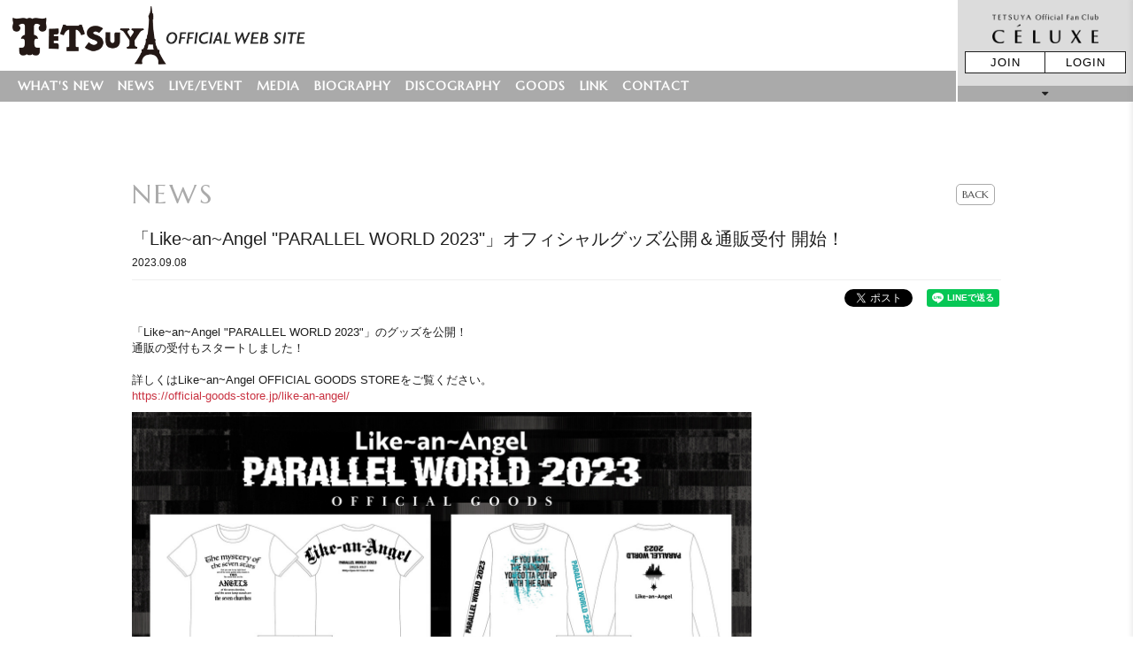

--- FILE ---
content_type: text/html; charset=utf-8
request_url: https://www.tetsuya.uk.com/contents/671750
body_size: 8178
content:
<!DOCTYPE html>
<html lang="ja">
	<head prefix="og: http://ogp.me/ns# fb: http://ogp.me/ns/fb#">
		<meta charset="utf-8">
		<title>「Like~an~Angel &quot;PARALLEL WORLD 2023&quot;」オフィシャルグッズ公開＆通販受付 開始！ | TETSUYA Official Web Site</title>
		<meta name="pinterest" content="nopin" description="申し訳ございません。ピンを保存することはお断りしております。" />
		<meta name="description" content="TETSUYA Official Web Site。TETSUYA公式情報を配信中。">
		<meta name="keywords" content="TETSUYA Official Web Site,TETSUYA,テツヤ,ベース,L&#x27;Arc〜en〜Ciel,HYDE,hyde,vamps">
		<meta name="viewport" content="width=device-width, initial-scale=1.0, minimum-scale=1.0, maximum-scale=1.0, user-scalable=no">
		<meta content="authenticity_token" name="csrf-param" />
<meta content="n9rY8D7w1Wjna5nxONg3ZeqXr/dmQrEg/Y7B4eTz/RU=" name="csrf-token" />
		<link href="/assets/tetsuya/favicon-491ba7f5adf29f0890e18afcfaf387fa.png" rel="shortcut icon" type="image/vnd.microsoft.icon" />
		<link href="/assets/tetsuya/application-4f70da28fae54a86982a3fcaf2fcaceb.css" media="all" rel="stylesheet" type="text/css" />

		  <script async src="https://www.googletagmanager.com/gtag/js?id=G-0E8944CP4T"></script>
  <script>
    window.dataLayer = window.dataLayer || [];
    function gtag(){dataLayer.push(arguments);}
    gtag('js', new Date());

    gtag('config', 'G-0E8944CP4T');
    gtag('event', 'custom_dimension', {
      'dimension': 'non_member',
      'send_to': 'G-0E8944CP4T',
    });
  </script>



			<!-- Google tag (gtag.js) -->
			<script async src="https://www.googletagmanager.com/gtag/js?id=AW-825646876"></script>
			<script>
				window.dataLayer = window.dataLayer || [];
				function gtag(){dataLayer.push(arguments);}
				gtag('js', new Date());
				gtag('config', 'AW-825646876');
			</script>

			<script async src="https://s.yimg.jp/images/listing/tool/cv/ytag.js"></script>
			<script>
			window.yjDataLayer = window.yjDataLayer || [];
			function ytag() { yjDataLayer.push(arguments); }
			ytag({
				"type":"yjad_retargeting",
				"config":{
					"yahoo_retargeting_id": "BSMPX6XZ4K",
					"yahoo_retargeting_label": "",
					"yahoo_retargeting_page_type": "",
					"yahoo_retargeting_items":[
						{item_id: '', category_id: '', price: '', quantity: ''}
					]
				}
			});
			</script>

			<!-- Facebook Pixel Code -->
			<script>
			!function(f,b,e,v,n,t,s)
			{if(f.fbq)return;n=f.fbq=function(){n.callMethod?
			n.callMethod.apply(n,arguments):n.queue.push(arguments)};
			if(!f._fbq)f._fbq=n;n.push=n;n.loaded=!0;n.version='2.0';
			n.queue=[];t=b.createElement(e);t.async=!0;
			t.src=v;s=b.getElementsByTagName(e)[0];
			s.parentNode.insertBefore(t,s)}(window, document,'script',
			'https://connect.facebook.net/en_US/fbevents.js');
			fbq('init', '1089041131565380');
			fbq('track', 'PageView');
			</script>
			<noscript><img height="1" width="1" style="display:none"
			src="https://www.facebook.com/tr?id=1089041131565380&ev=PageView&noscript=1"
			/></noscript>
			<!-- End Facebook Pixel Code -->

			<script>
			!function (w, d, t) {
			w.TiktokAnalyticsObject=t;var 
			ttq=w[t]=w[t]||[];ttq.methods=["page","track","identify","instances","debug","on","off","once","ready","alias"
			,"group","enableCookie","disableCookie"],ttq.setAndDefer=function(t,e){t[e]=function(){t.push([e].concat(Arr
			ay.prototype.slice.call(arguments,0)))}};for(var 
			i=0;i<ttq.methods.length;i++)ttq.setAndDefer(ttq,ttq.methods[i]);ttq.instance=function(t){for(var 
			e=ttq._i[t]||[],n=0;n<ttq.methods.length;n++
			)ttq.setAndDefer(e,ttq.methods[n]);return e},ttq.load=function(e,n){var 
			i="https://analytics.tiktok.com/i18n/pixel/events.js";ttq._i=ttq._i||{},ttq._i[e]=[],ttq._i[e]._u=i,ttq._t=ttq._t|
			|{},ttq._t[e]=+new 
			Date,ttq._o=ttq._o||{},ttq._o[e]=n||{};n=document.createElement("script");n.type="text/javascript",n.async
			=!0,n.src=i+"?sdkid="+e+"&lib="+t;e=document.getElementsByTagName("script")[0];e.parentNode.insertBe
			fore(n,e)};
			ttq.load('CD91OVRC77U2ME2HOGK0');
			ttq.page();
			}(window, document, 'ttq');
			</script>

		<link rel="apple-touch-icon-precomposed" href="https://www.tetsuya.uk.com/assets/tetsuya/apple-touch-icon.png" type="image/png" />
		<link rel="apple-touch-icon" href="https://www.tetsuya.uk.com/assets/tetsuya/apple-touch-icon.png" />
		<meta property="og:site_name" content="TETSUYA Official Web Site">
<meta property="og:locale" content="ja_JP">
<meta name="twitter:card" content="summary_large_image">
<meta name="twitter:domain" content="www.tetsuya.uk.com">
	<meta name="twitter:site" content="@TETSUYA_STAFF">
	<meta name="twitter:creator" content="@TETSUYA_STAFF">
	<meta property="fb:app_id" content="431921110718261">
	<meta property="og:type" content="article">
	<meta property="og:url" content="https://www.tetsuya.uk.com/contents/671750">
	<meta name="twitter:url" content="https://www.tetsuya.uk.com/contents/671750">
		<meta property="og:title" content="「Like~an~Angel &quot;PARALLEL WORLD 2023&quot;」オフィシャルグッズ公開＆通販受付 開始！">
		<meta name="twitter:title" content="「Like~an~Angel &quot;PARALLEL WORLD 2023&quot;」オフィシャルグッズ公開＆通販受付 開始！">
			<meta property="og:description" content="「Like~an~Angel&amp;quot;PARALLELWORLD2023&amp;quot;」のグッズを公開！通販の受付もスタートしました！詳しくはLike~an~AngelOFFICIALGOODSSTOREをご覧ください。https://official-goods-stor...">
			<meta name="twitter:description" content="「Like~an~Angel&amp;quot;PARALLELWORLD2023&amp;quot;」のグッズを公開！通販の受付もスタートしました！詳しくはLike~an~AngelOFFICIALGOODSSTOREをご覧ください。https://official-goods-stor...">
				<meta property="og:image" content="https://www.tetsuya.uk.com/s3/skiyaki/uploads/ckeditor/pictures/547223/content_PW_goods.jpg">
				<meta name="twitter:image" content="https://www.tetsuya.uk.com/s3/skiyaki/uploads/ckeditor/pictures/547223/content_PW_goods.jpg">


		<meta property="og:image" content="https://www.tetsuya.uk.com/assets/tetsuya/ogp.png">
		<script type="text/javascript" src="//aff.i-mobile.co.jp/script/lpcvlink.js" ></script>
		
		
<link rel="preload" as="script" href="https://www.googletagmanager.com/gtm.js?id=GTM-TF3XCFR">
<script>(function(w,d,s,l,i){w[l]=w[l]||[];w[l].push({'gtm.start':
new Date().getTime(),event:'gtm.js'});var f=d.getElementsByTagName(s)[0],
j=d.createElement(s),dl=l!='dataLayer'?'&l='+l:'';j.async=true;j.src=
'https://www.googletagmanager.com/gtm.js?id='+i+dl;f.parentNode.insertBefore(j,f);
})(window,document,'script','dataLayer','GTM-TF3XCFR');</script>

	</head>
	<body id="contents" class="show ">
			<script src="https://www.google.com/recaptcha/api.js" type="text/javascript"></script>
		
<noscript><iframe src="https://www.googletagmanager.com/ns.html?id=GTM-TF3XCFR" height="0" width="0" style="display:none;visibility:hidden"></iframe></noscript>

		<div class="overlay" id="js__overlay"></div>

		<header id="header" class="header">

			<div class="logo-wrapper">
				<h1 class="logo"><a href="/"><img alt="TETSUYA Official Web Site" class="img-responsive" src="/assets/tetsuya/logo-3e39524ac4b0430148121559cba66b8f.png" /></a></h1>
			</div>

			<nav class="pc-nav flex justify-start hidden-xs hidden-sm">
				<ul itemscope="itemscope" itemtype="http://www.schema.org/SiteNavigationElement" class="flex justify-start">
					<li itemprop="name" class="free-menu-item"><a href="/updates" itemprop="url">WHAT&#x27;S NEW</a></li>
<li itemprop="name" class="free-menu-item"><a href="/contents/news" itemprop="url">NEWS</a></li>
<li itemprop="name" class="free-menu-item"><a href="/contents/live_event" itemprop="url">LIVE/EVENT</a></li>
<li itemprop="name" class="free-menu-item"><a href="/contents/media" itemprop="url">MEDIA</a></li>


<li itemprop="name" class="free-menu-item"><a href="/profiles" itemprop="url">BIOGRAPHY</a></li>
<li itemprop="name" class="free-menu-item"><a href="/discography" itemprop="url">DISCOGRAPHY</a></li>
		<li itemprop="name" class="free-menu-item">
			<a href="https://official-goods-store.jp/tetsuya/" itemprop="url" target="_blank">GOODS</a>
		</li>


<li itemprop="name" class="free-menu-item"><a href="/contents/link" itemprop="url">LINK</a></li>
<li itemprop="name" class="free-menu-item"><a href="/pages/contact" itemprop="url">CONTACT</a></li>
				</ul>
			</nav>

			<span class="menu-icon side-menu-btn visible-xs visible-sm" id="js__sideMenuBtn"></span>

			<nav class="side-menu">
				<div class="free-menu">
					<ul itemscope="itemscope" itemtype="http://www.schema.org/SiteNavigationElement" class="free-menu-links flex flex-wrap justify-center">
						<li itemprop="name" class="free-menu-item"><a href="/updates" itemprop="url">WHAT&#x27;S NEW</a></li>
<li itemprop="name" class="free-menu-item"><a href="/contents/news" itemprop="url">NEWS</a></li>
<li itemprop="name" class="free-menu-item"><a href="/contents/live_event" itemprop="url">LIVE/EVENT</a></li>
<li itemprop="name" class="free-menu-item"><a href="/contents/media" itemprop="url">MEDIA</a></li>


<li itemprop="name" class="free-menu-item"><a href="/profiles" itemprop="url">BIOGRAPHY</a></li>
<li itemprop="name" class="free-menu-item"><a href="/discography" itemprop="url">DISCOGRAPHY</a></li>
		<li itemprop="name" class="free-menu-item">
			<a href="https://official-goods-store.jp/tetsuya/" itemprop="url" target="_blank">GOODS</a>
		</li>


<li itemprop="name" class="free-menu-item"><a href="/contents/link" itemprop="url">LINK</a></li>
<li itemprop="name" class="free-menu-item"><a href="/pages/contact" itemprop="url">CONTACT</a></li>
					</ul>
				</div>
				<div class="member-menu">
					<div class="menu-auth-wrapper">
	<h2 class="fc-name">
					<img alt="FCロゴ" class="img-responsive" src="https://www.tetsuya.uk.com/s3/skiyaki/uploads/link/image/20473/fc_logo.png" />

	</h2>
		<ul class="flex flex-wrap menu-auth text-center header-menu-mg">
			<li class="auth-btn-box">
				<a href="/about/membership" class="auth-btn">JOIN</a>
			</li>
			<li class="auth-btn-box text-center" >
				<a href="/signin" class="auth-btn">LOGIN</a>
			</li>
		</ul>
</div>
					<div class="block-member">
						<ul itemscope="itemscope" itemtype="http://www.schema.org/SiteNavigationElement" class="member-menu-links flex flex-wrap justify-center">
									<li itemprop="name" class="member-menu-item">
			<a href="/movies/categories/movie" itemprop="url">MOVIE</a>
		</li>
		<li itemprop="name" class="member-menu-item">
			<a href="/products" itemprop="url">STORE</a>
		</li>
		<li itemprop="name" class="member-menu-item">
			<a href="/contents/live_report" itemprop="url">LIVE REPORT</a>
		</li>
		<li itemprop="name" class="member-menu-item">
			<a href="/group/gallery" itemprop="url">GALLERY</a>
		</li>
		<li itemprop="name" class="member-menu-item two-line">
			<a href="/dashboard/birthday_mail_subscriptions" itemprop="url">BIRTHDAY<span> MAIL</span></a>
		</li>
		<li itemprop="name" class="member-menu-item">
			<a href="/contents/ticket" itemprop="url">TICKET</a>
		</li>
		<li itemprop="name" class="member-menu-item">
			<a href="/contents/present" itemprop="url">PRESENT</a>
		</li>
		<li itemprop="name" class="member-menu-item two-line">
			<a href="/photos/greeting-card" itemprop="url">GREETING <span>CARD</span></a>
		</li>

						</ul>
						<div class="block-member-title">
							<img alt="" class="block-member-title-img" src="/assets/tetsuya/icon_star-76a14e087e3394dd47d56cab9ac731a0.png" />
							PREMIUM MENU
						</div>
						<ul itemscope="itemscope" itemtype="http://www.schema.org/SiteNavigationElement" class="member-menu-links member-menu-links-premium flex flex-wrap justify-center">
									<li itemprop="name" class="member-menu-item member-menu-item-premium">
			<a href="/pages/groupchat" itemprop="url">GROUP CHAT</a>
		</li>
		<li itemprop="name" class="member-menu-item member-menu-item-premium">
			<a href="/pages/radiochat" itemprop="url">RADIO CHAT</a>
		</li>

						</ul>						
					</div>
				</div>
			</nav>

			<nav class="side-pc-menu hidden-xs hidden-sm dropmenu">
				<div class="menu-auth-wrapper">
	<h2 class="fc-name">
					<img alt="FCロゴ" class="img-responsive" src="https://www.tetsuya.uk.com/s3/skiyaki/uploads/link/image/20473/fc_logo.png" />

	</h2>
		<ul class="flex flex-wrap menu-auth text-center header-menu-mg">
			<li class="auth-btn-box">
				<a href="/about/membership" class="auth-btn">JOIN</a>
			</li>
			<li class="auth-btn-box text-center" >
				<a href="/signin" class="auth-btn">LOGIN</a>
			</li>
		</ul>
</div>
				<ul itemscope="itemscope" itemtype="http://www.schema.org/SiteNavigationElement" class="member-menu-links flex flex-wrap">
							<li itemprop="name" class="member-menu-item">
			<a href="/movies/categories/movie" itemprop="url">MOVIE</a>
		</li>
		<li itemprop="name" class="member-menu-item">
			<a href="/products" itemprop="url">STORE</a>
		</li>
		<li itemprop="name" class="member-menu-item">
			<a href="/contents/live_report" itemprop="url">LIVE REPORT</a>
		</li>
		<li itemprop="name" class="member-menu-item">
			<a href="/group/gallery" itemprop="url">GALLERY</a>
		</li>
		<li itemprop="name" class="member-menu-item two-line">
			<a href="/dashboard/birthday_mail_subscriptions" itemprop="url">BIRTHDAY<span> MAIL</span></a>
		</li>
		<li itemprop="name" class="member-menu-item">
			<a href="/contents/ticket" itemprop="url">TICKET</a>
		</li>
		<li itemprop="name" class="member-menu-item">
			<a href="/contents/present" itemprop="url">PRESENT</a>
		</li>
		<li itemprop="name" class="member-menu-item two-line">
			<a href="/photos/greeting-card" itemprop="url">GREETING <span>CARD</span></a>
		</li>

					<li class="member-menu-links-titles">
						<div class="block-member-title">
							<img alt="" class="block-member-title-img" src="/assets/tetsuya/icon_star-76a14e087e3394dd47d56cab9ac731a0.png" />
							PREMIUM MENU
						</div>
					</li>
							<li itemprop="name" class="member-menu-item member-menu-item-premium">
			<a href="/pages/groupchat" itemprop="url">GROUP CHAT</a>
		</li>
		<li itemprop="name" class="member-menu-item member-menu-item-premium">
			<a href="/pages/radiochat" itemprop="url">RADIO CHAT</a>
		</li>

				</ul>
			</nav>

		</header>

		<main class="container">
			
	<section class="details-wrapper">
		<div class="corner-title">
			<h2>NEWS</h2>
			<div class="historyback">
	<a class="btn btn-xs" href="#" onclick="history.back(); return false;">BACK</a>
</div>
		</div>
		<article class="details">
			<div class="title">
				<h3>「Like~an~Angel "PARALLEL WORLD 2023"」オフィシャルグッズ公開＆通販受付 開始！</h3>
			</div>
			<div class="meta">
				<span class="rectangle-new-flag">
					
				</span>
				<time class="time" datetime="2023-09-08">
					2023.09.08
				</time>
			</div>
			<div class="list-share-btns-wrap ">
	<ul class="list-share-btns social-list list-unstyled justify-end">
		<li class="list-share-btns-item btn-twitter">
			<a href="//twitter.com/intent/tweet?text=%E3%80%8CLike%7Ean%7EAngel%C2%A0%22PARALLEL+WORLD+2023%22%E3%80%8D%E3%82%AA%E3%83%95%E3%82%A3%E3%82%B7%E3%83%A3%E3%83%AB%E3%82%B0%E3%83%83%E3%82%BA%E5%85%AC%E9%96%8B%EF%BC%86%E9%80%9A%E8%B2%A9%E5%8F%97%E4%BB%98+%E9%96%8B%E5%A7%8B%EF%BC%81&amp;url=https://www.tetsuya.uk.com/contents/671750" class="twitter-share-button" data-lang="ja">ツイート</a>
		</li>
			<li class="list-share-btns-item btn-facebook-share">
				<div class="fb-share-button" data-href="https://www.tetsuya.uk.com/contents/671750" data-layout="button" data-size="small"><a target="_blank" href="https://www.facebook.com/sharer/sharer.php?u=https://www.tetsuya.uk.com/contents/671750&amp;src=sdkpreparse" class="fb-xfbml-parse-ignore">シェア</a></div>
			</li>
			<li class="list-share-btns-item btn-line">
				<div class="line-it-button" style="display: none;" data-lang="ja" data-type="share-a" data-ver="3" data-url="https://www.tetsuya.uk.com/contents/671750" data-color="default" data-size="small" data-count="false"></div>
			</li>
	</ul>
</div>


			<div class="body"><p>「Like~an~Angel&nbsp;&quot;PARALLEL&nbsp;WORLD&nbsp;2023&quot;」のグッズを公開！<br />
通販の受付もスタートしました！<br />
<br />
詳しくはLike~an~Angel&nbsp;OFFICIAL&nbsp;GOODS&nbsp;STOREをご覧ください。<br />
<a href="https://official-goods-store.jp/like-an-angel/" target="_blank">https://official-goods-store.jp/like-an-angel/</a></p>

<p><img alt="" src="/s3/skiyaki/uploads/ckeditor/pictures/547223/content_PW_goods.jpg" style="width: 700px; height: 990px;" /></p>
</div>
		</article>
	</section>

		</main>

		<footer id="footer">
			<div class="footer-btn text-center">
				<a href="#"><i class="fa fa-angle-up" aria-hidden="true"></i></a>
			</div>
			<ul class="sns-icons list-unstyled flex justify-center">
				<li><a href="https://www.facebook.com/TETSUYA.UK.OFFICIAL" target="_blank"><i class="fa-brands fa-facebook"></i></a></li>
				<li><a href="https://twitter.com/TETSUYA_STAFF" target="_blank"><i class="fa-brands fa-x-twitter"></i></a></li>
				<li><a href="https://www.instagram.com/tetsuya_official/" target="_blank"><i class="fa-brands fa-instagram"></i></a></li>
				<li><a href="https://www.youtube.com/channel/UCVxQ5KMi8t1gxTIsezag3DA" target="_blank"><i class="fa-brands fa-youtube"></i></a></li>
			</ul>
			<div class="footer-inner">
				<div class="translate text-right">
					<div id="google_translate_element"></div>
				</div>
				<div class="footer-menu">
					<ul class="footer-menu-list list-inline">
						<li><a href="/about/membership">当サイトについて</a></li>
						<li><a href="/about/account">アカウントについて</a></li>
							<li><a href="/about/payment">お支払いについて</a></li>
						<li><a href="/about/terms">利用規約</a></li>
						<li><a href="/about/privacy">個人情報保護方針</a></li>
							<li><a href="/about/law">特商法に基づく表示</a></li>
						<li><a href="/about/environment">推奨環境</a></li>
						<li><a href="/help">よくあるご質問</a></li>
							<li><a href="/dashboard">MY PAGE</a></li>
							<li><a href="/dashboard/status">会員退会</a></li>
					</ul>
				</div>
				<div class="text-center footer-text">
					<p>掲載されているすべてのコンテンツ(記事、画像、音声データ、映像データ等)の無断転載を禁じます。</p>
					<p class=“copyright”>&copy; 2026 GRAVIS</p>
					<div class="bitfan-link-btn">
	<a href="https://bitfan.id/" class="btn-bitfan" rel="noopener" target="_blank">
		<svg id="logo-bitfan" class="logo-bitfan" xmlns="http://www.w3.org/2000/svg" width="52.481" height="14.45" viewBox="0 0 52.481 14.45">
			<title>Bitfan</title>
			<g transform="translate(-92.791 519.698)">
				<path class="logo-bitfan-path01" d="M92.791-503.425V-516.2a.13.13,0,0,1,.128-.127h2.558a.128.128,0,0,1,.128.128v4.505a3.85,3.85,0,0,1,1.065-.532,4.062,4.062,0,0,1,1.339-.235,3.771,3.771,0,0,1,2.217.636,4.075,4.075,0,0,1,1.387,1.681,5.453,5.453,0,0,1,.479,2.3,4.658,4.658,0,0,1-.626,2.435,3.857,3.857,0,0,1-1.827,1.788,7.554,7.554,0,0,1-2.9.322H92.92A.12.12,0,0,1,92.791-503.425Zm2.814-4.73v2.641c.159.005.529.005.529.005h.78a2.572,2.572,0,0,0,1.72-.533,2.293,2.293,0,0,0,.625-1.7,3.284,3.284,0,0,0-.186-1.094,1.994,1.994,0,0,0-.586-.87,1.555,1.555,0,0,0-1.045-.342,1.739,1.739,0,0,0-1.387.518A2.028,2.028,0,0,0,95.6-508.156Z" transform="translate(0 -1.964)"/>
				<path class="logo-bitfan-path01" d="M196.937-498.856v-9.5a.128.128,0,0,1,.128-.128H199.6a.128.128,0,0,1,.128.13l0,.7a5.631,5.631,0,0,1,1.182-.587,5.1,5.1,0,0,1,1.515-.243,3.38,3.38,0,0,1,2.5.938,3.766,3.766,0,0,1,.938,2.775v5.918a.128.128,0,0,1-.128.128H203.18a.128.128,0,0,1-.128-.128v-5.335a1.921,1.921,0,0,0-.382-1.22,1.529,1.529,0,0,0-1.13-.5,1.627,1.627,0,0,0-1.325.551,1.889,1.889,0,0,0-.485,1.33v5.175a.128.128,0,0,1-.128.128h-2.538A.128.128,0,0,1,196.937-498.856Z" transform="translate(-60.594 -6.523)"/>
				<g transform="translate(104.124 -518.768)">
					<path class="logo-bitfan-path01" d="M120.124-498.032v-8.909a.129.129,0,0,1,.129-.129h2.556a.129.129,0,0,1,.128.129v8.909a.128.128,0,0,1-.128.128h-2.556A.129.129,0,0,1,120.124-498.032Z" transform="translate(-120.027 511.421)"/>
					<path class="logo-bitfan-path01" d="M121.392-517.475h0a1.5,1.5,0,0,0-1.5,1.5,1.5,1.5,0,0,0,1.5,1.5h0a1.5,1.5,0,0,0,1.5-1.5A1.5,1.5,0,0,0,121.392-517.475Z" transform="translate(-119.891 517.475)"/>
				</g>
				<path class="logo-bitfan-path01" d="M177.269-498.882l0-.666a4.233,4.233,0,0,1-2.783.8,4.208,4.208,0,0,1-1.362-.245,2.675,2.675,0,0,1-1.224-.872,2.657,2.657,0,0,1-.509-1.724,2.952,2.952,0,0,1,.558-1.823,3.436,3.436,0,0,1,1.518-1.127,5.785,5.785,0,0,1,2.155-.382c.326,0,.657.007.989.02a4.072,4.072,0,0,1,.657.059v-.2a1.067,1.067,0,0,0-.539-1.009,2.446,2.446,0,0,0-1.224-.3,4.446,4.446,0,0,0-1.548.235,5.2,5.2,0,0,0-.951.46.13.13,0,0,1-.178-.036l-1.017-1.517a.129.129,0,0,1,.028-.176,6.3,6.3,0,0,1,1.451-.759,7.322,7.322,0,0,1,2.606-.382,3.932,3.932,0,0,1,3.1,1.127,4.4,4.4,0,0,1,1,3.028v5.492a.13.13,0,0,1-.13.13H177.4A.129.129,0,0,1,177.269-498.882Zm0-3.455v-.745c-.066-.013-.189-.029-.373-.049a5.915,5.915,0,0,0-.627-.03,3.09,3.09,0,0,0-1.666.333,1.074,1.074,0,0,0-.49.941q0,1.137,1.372,1.137a2.019,2.019,0,0,0,1.224-.412A1.372,1.372,0,0,0,177.267-502.337Z" transform="translate(-45.73 -6.498)"/>
				<path class="logo-bitfan-path01" d="M158.821-514.417h-2.039V-515.7l0-.284a1.289,1.289,0,0,1,.352-.943,1.228,1.228,0,0,1,.934-.377l.751,0a.13.13,0,0,0,.13-.13v-2.137a.13.13,0,0,0-.13-.13h-1.084a4.212,4.212,0,0,0-1.8.4,3.389,3.389,0,0,0-1.407,1.221,3.773,3.773,0,0,0-.547,2.131v.4h0v1.132h-1.356a.129.129,0,0,0-.129.129v1.95a.129.129,0,0,0,.129.13h1.356v6.828a.129.129,0,0,0,.129.129h2.535a.129.129,0,0,0,.129-.129v-6.828h2.039a.13.13,0,0,0,.13-.129v-1.95A.13.13,0,0,0,158.821-514.417Z" transform="translate(-34.742)"/>
				<path class="logo-bitfan-path01" d="M138.7-504.387a.13.13,0,0,0-.13-.13h-1.181a.957.957,0,0,1-.83-.361,1.363,1.363,0,0,1-.264-.913v-3.276h2.235a.13.13,0,0,0,.129-.129v-1.95a.13.13,0,0,0-.13-.13H136.3v-2.88a.129.129,0,0,0-.13-.129h-2.555a.129.129,0,0,0-.129.129v2.88h-1.317a.129.129,0,0,0-.129.13v1.95a.129.129,0,0,0,.129.129h1.317v3.12a5.659,5.659,0,0,0,.322,1.994,2.671,2.671,0,0,0,1.084,1.349,3.806,3.806,0,0,0,2.071.489h1.611a.13.13,0,0,0,.13-.13Z" transform="translate(-22.835 -3.149)"/>
			</g>
		</svg>

</a></div>
				</div>
			</div>
		</footer>

		<!-- site_code=tetsuya -->
		<script src="/assets/tetsuya/application-0a81dc7be4276b6d2195390b7b7d1a2d.js" type="text/javascript"></script>
		<script src="/assets/app/application_select_payment_type_form-47814d8c24b71831ca96a6510e21ddd9.js" type="text/javascript"></script>
		
		<script src="https://ajaxzip3.github.io/ajaxzip3.js" charset="UTF-8"></script>
		<script src="https://d.line-scdn.net/r/web/social-plugin/js/thirdparty/loader.min.js" async="async" defer="defer"></script>
		<script async src="//platform.twitter.com/widgets.js" charset="utf-8"></script> 
		
<div id="fb-root"></div>
<script async defer crossorigin="anonymous" src="//connect.facebook.net/ja_JP/sdk.js#xfbml=1&version=v5.0&appId=431921110718261&autoLogAppEvents=1"></script>
		

		<script type="text/javascript">
			function googleTranslateElementInit() {
				new google.translate.TranslateElement({pageLanguage: 'ja', gaTrack: true, gaId: 'UA-138016841-11'}, 'google_translate_element');
			}
		</script>
		<script type="text/javascript" src="//translate.google.com/translate_a/element.js?cb=googleTranslateElementInit"></script>
	</body>
</html>


--- FILE ---
content_type: text/plain
request_url: https://www.google-analytics.com/j/collect?v=1&_v=j102&a=771277613&t=event&ni=0&_s=1&dl=https%3A%2F%2Fwww.tetsuya.uk.com%2Fcontents%2F671750&ul=en-us%40posix&dt=%E3%80%8CLike~an~Angel%C2%A0%22PARALLEL%20WORLD%202023%22%E3%80%8D%E3%82%AA%E3%83%95%E3%82%A3%E3%82%B7%E3%83%A3%E3%83%AB%E3%82%B0%E3%83%83%E3%82%BA%E5%85%AC%E9%96%8B%EF%BC%86%E9%80%9A%E8%B2%A9%E5%8F%97%E4%BB%98%20%E9%96%8B%E5%A7%8B%EF%BC%81%20%7C%20TETSUYA%20Official%20Web%20Site&sr=1280x720&vp=1280x720&ec=scroll&ea=scrolled%20-%2025%25&el=%2Fcontents%2F671750&_u=YADAAEABAAAAACAAI~&jid=1236945423&gjid=812858792&cid=350446880.1767542596&tid=UA-138016841-11&_gid=1736000977.1767542597&_r=1&_slc=1&gtm=45He5ca1n81TF3XCFRv9117683373za200zd9117683373&gcd=13l3l3l3l1l1&dma=0&tag_exp=103116026~103200004~104527906~104528500~104684208~104684211~105391253~115583767~115938466~115938468~116184927~116184929~116251938~116251940&z=724673066
body_size: -451
content:
2,cG-X402FZDDHZ